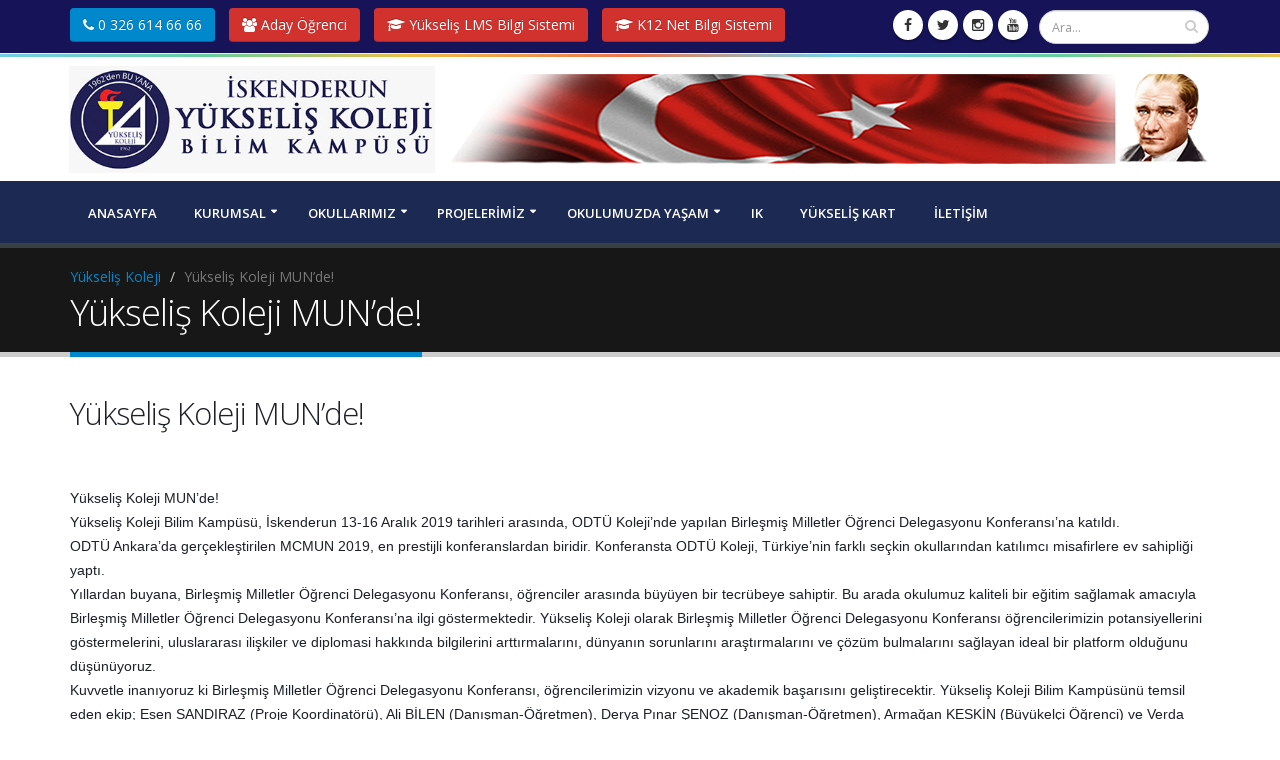

--- FILE ---
content_type: text/css
request_url: https://yukseliskoleji.k12.tr/wp-content/themes/yukselis/css/kwicks.css
body_size: 387
content:

.jimgMenu {
	position:relative;
	margin: 20px 0px 0px 0px;
	padding: 0px;

	height:155px;
	overflow: hidden;
}

.jimgMenu ul {
	list-style: none;
	margin: 0px;
	padding: 0px;
	display: block;
	height: 155px;
	position: relative;
	}
	
.jimgMenu ul li {

	
	float: left;
	display: block;
	overflow: hidden;
}

.jimgMenu ul li a {
	text-indent: -1000px;
	background:#fff repeat scroll 0%;
	border-right: 2px solid #fff;
	cursor:pointer;
	display:block;
	overflow: hidden;
	height: 155px;
}

.jimgMenu ul li#anaokulu a {
	background: url(../images/anaokul.jpg) repeat scroll 0%;
  
}

.jimgMenu ul li#ilkokul a {
	background: url(../images/ilkokul.jpg) repeat scroll 0%;

}

.jimgMenu ul li#ortaokul a {
	background: url(../images/ortaokul.jpg) repeat scroll 0%;
  
}

.jimgMenu ul li#lise a {
	background: url(../images/lise.jpg) repeat scroll 0%;

}

.jimgMenu ul li#urban a {
	background: url(images/urban.jpg) repeat scroll 0%;
	border-right-style: none;
}



.clear {
	clear: both;
}

.baslik{opacity: 0.9;position:absolute;top:70%;background:#f0da1f;padding:10px;text-align:right;color:#ffffff;font-size:16px;font-family:verdana;}
.icerik{display:none;opacity: 0.9;position:absolute;bottom:0;height:62px;width:100%;background:#f0da1f;padding:10px;text-align:left;color:#ffffff;font-size:14px;font-family:verdana;}
.jimgMenu li.active .icerik {display:block;}


.baslik2{opacity: 0.9;position:absolute;top:70%;background:#f88944;padding:10px;text-align:right;color:#ffffff;font-size:16px;font-family:verdana;}
.icerik2{display:none;opacity: 0.9;position:absolute;bottom:0;height:62px;width:100%;background:#f88944;padding:10px;text-align:left;color:#ffffff;font-size:14px;font-family:verdana;}
.jimgMenu li.active .icerik2 {display:block;}


.baslik3{opacity: 0.9;position:absolute;top:70%;background:#8f4187;padding:10px;text-align:right;color:#ffffff;font-size:16px;font-family:verdana;}
.icerik3{display:none;opacity: 0.9;position:absolute;bottom:0;height:62px;width:100%;background:#8f4187;padding:10px;text-align:left;color:#ffffff;font-size:14px;font-family:verdana;}
.jimgMenu li.active .icerik3 {display:block;}


.baslik4{opacity: 0.9;position:absolute;top:70%;background:#3072be;padding:10px;text-align:right;color:#ffffff;font-size:16px;font-family:verdana;}
.icerik4{display:none;opacity: 0.9;position:absolute;bottom:0;height:62px;width:100%;background:#3072be;padding:10px;text-align:left;color:#ffffff;font-size:14px;font-family:verdana;}
.jimgMenu li.active .icerik4 {display:block;}

--- FILE ---
content_type: text/css
request_url: https://yukseliskoleji.k12.tr/wp-content/themes/yukselis/css/custom.css
body_size: 99
content:
/* Add here all your CSS customizations */
    ul#baglantilar{display: block;
    width: 100%;
    margin: 0;
    padding: 0;
    list-style: none;
	}
	
	ul#baglantilar li{    display: block;
    width: 100%;
    padding: 13px 10px 10px;
    border-bottom: 1px solid #DDD;}
	
	@media (max-width: 767px){
	
	#header .header-logo img{width:100%;height:auto;}
	
	}